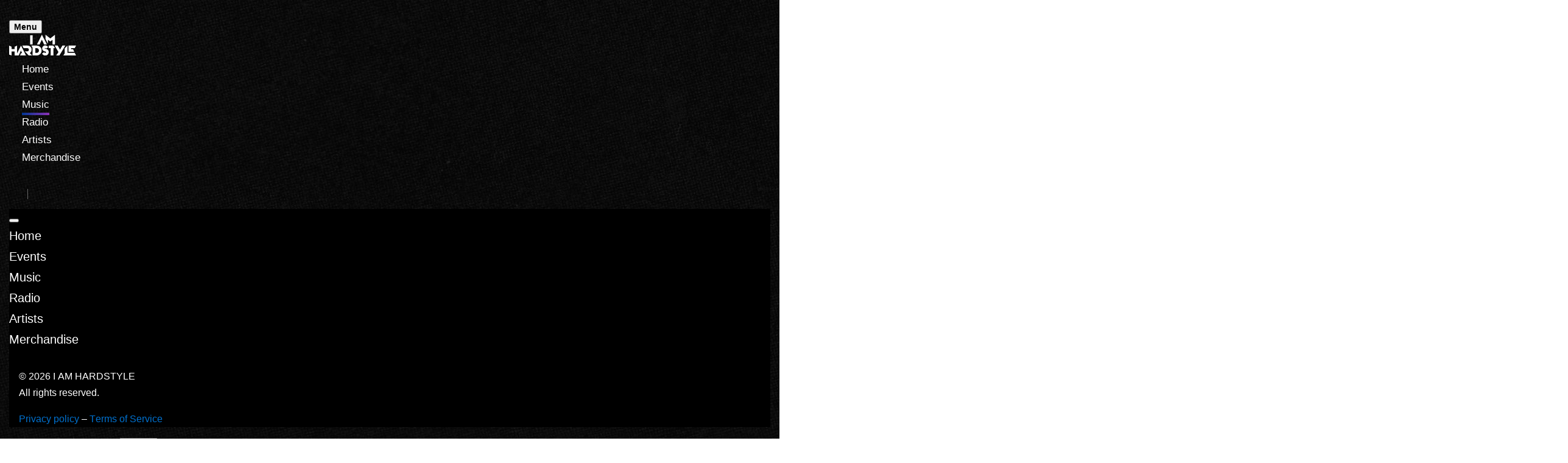

--- FILE ---
content_type: text/html; charset=UTF-8
request_url: https://iamhardstyle.com/music/kddk-toneshifterz-keep-me-away/
body_size: 12796
content:
<!doctype html><html lang="en-US"><head><script data-no-optimize="1">var litespeed_docref=sessionStorage.getItem("litespeed_docref");litespeed_docref&&(Object.defineProperty(document,"referrer",{get:function(){return litespeed_docref}}),sessionStorage.removeItem("litespeed_docref"));</script> <meta charset="UTF-8"><meta name="viewport" content="width=device-width, initial-scale=1"><link rel="profile" href="https://gmpg.org/xfn/11"><title>KDDK &amp; Toneshifterz &#8211; Keep Me Away &#8211; I AM HARDSTYLE</title><meta name='robots' content='max-image-preview:large' /><link rel='dns-prefetch' href='//www.googletagmanager.com' /><link rel="alternate" type="application/rss+xml" title="I AM HARDSTYLE &raquo; Feed" href="https://iamhardstyle.com/feed/" /><link rel="alternate" type="application/rss+xml" title="I AM HARDSTYLE &raquo; Comments Feed" href="https://iamhardstyle.com/comments/feed/" /><link rel="alternate" type="application/rss+xml" title="I AM HARDSTYLE &raquo; KDDK &amp; Toneshifterz &#8211; Keep Me Away Comments Feed" href="https://iamhardstyle.com/music/kddk-toneshifterz-keep-me-away/feed/" /><link rel="alternate" title="oEmbed (JSON)" type="application/json+oembed" href="https://iamhardstyle.com/wp-json/oembed/1.0/embed?url=https%3A%2F%2Fiamhardstyle.com%2Fmusic%2Fkddk-toneshifterz-keep-me-away%2F" /><link rel="alternate" title="oEmbed (XML)" type="text/xml+oembed" href="https://iamhardstyle.com/wp-json/oembed/1.0/embed?url=https%3A%2F%2Fiamhardstyle.com%2Fmusic%2Fkddk-toneshifterz-keep-me-away%2F&#038;format=xml" /><style id='wp-img-auto-sizes-contain-inline-css' type='text/css'>img:is([sizes=auto i],[sizes^="auto," i]){contain-intrinsic-size:3000px 1500px}
/*# sourceURL=wp-img-auto-sizes-contain-inline-css */</style><style id="litespeed-ccss">ul{box-sizing:border-box}:root{--wp--preset--font-size--normal:16px;--wp--preset--font-size--huge:42px}body{background:#000;color:#fff;font-size:1rem;font-family:"Pilat",sans-serif;font-weight:500;line-height:1.7142857143;margin:0;overflow-x:hidden;-ms-word-wrap:break-word;word-wrap:break-word;font-kerning:none!important;background:url("/wp-content/themes/iamhardstyle2022/assets/img/backgroundpattern-min.jpg");scroll-behavior:smooth}h5{color:#fff;font-family:"Pilat",sans-serif;font-weight:700;line-height:1.1;letter-spacing:.5px;margin-bottom:10px;margin-top:0}a{color:#0071cf;text-decoration:none}a img{border:none}.btn{font-size:.9rem;font-weight:700}p{margin-bottom:1rem}p:last-child{margin-bottom:0}:active,:focus{box-shadow:none;outline:none!important}ul{margin:0;padding:0}ul li{list-style:none}ul{list-style:none}ul{margin-bottom:30px}.container-fluid{max-width:2200px}.header-area{padding:0}@media only screen and (max-width:991px){.header-area{padding:30px 0}}@media only screen and (max-width:767px){.header-area{padding:15px 0}}.header-area.header-default{background-color:unset;padding:30px 0 25px;position:relative;z-index:999}@media only screen and (max-width:991px){.header-area.header-default{padding:20px 0 20px}}@media only screen and (max-width:767px){.header-area.header-default{padding:30px 0 20px}}.header-area.header-default .site-logo img{max-width:110px;width:100%}.header-area .socials a{font-size:18px;color:#fff;margin-left:10px}.header-area .socials span.divider{border-right:1px solid #666;margin:0 10px 0 20px}@media only screen and (max-width:767px){.header-area .socials a{margin-left:5px}.header-area .socials span.divider{margin:0 5px 0 10px}}.bignav{font-family:'Pilat',Sans-Serif}.bignav .nav-link{color:#fff;font-weight:400;font-size:17px;padding:.5rem 1.3rem;letter-spacing:0px}.bignav .nav-item a span{padding:5px 0 8px;position:relative}.bignav .nav-item.active{color:#fff}.bignav .nav-item.current-menu-item span:after{left:0;width:100%}.offcanvas{background-color:#000}.offcanvas-body .nav-item a{font-size:20px;color:#fff;margin:5px 0}.offcanvas-body .nav-item a span{padding:5px 0 8px;position:relative}.offcanvas-body .nav-item a span:after,.bignav .nav-item a span:after{background:#003692;background:-moz-linear-gradient(90deg,rgba(0,54,146,1) 0%,rgba(140,49,182,1) 100%);background:-webkit-linear-gradient(90deg,rgba(0,54,146,1) 0%,rgba(140,49,182,1) 100%);background:linear-gradient(90deg,rgba(0,54,146,1) 0%,rgba(140,49,182,1) 100%);filter:progid:DXImageTransform.Microsoft.gradient(startColorstr="#003692",endColorstr="#8c31b6",GradientType=1);bottom:0;content:"";height:4px;right:0;position:absolute;width:0}h5.offcanvas-title{font-weight:300;font-size:16px;text-transform:uppercase}.offcanvas-body .copyright{padding:0 1rem}.main-content,.header-area.header-default{padding-left:60px;padding-right:60px}@media only screen and (max-width:1399px){.main-content,.header-area.header-default{padding-left:15px;padding-right:15px}}@media only screen and (max-width:1199px){.main-content,.header-area.header-default{padding-left:15px;padding-right:15px}}@media only screen and (max-width:575px){.main-content,.header-area.header-default{padding-left:15px;padding-right:15px}}#searchBar .container-fluid{padding:15px 0 0}#searchBar input{background:#222;border-color:#222;color:#fff}.btn{white-space:nowrap!important}</style><link rel="preload" data-asynced="1" data-optimized="2" as="style" onload="this.onload=null;this.rel='stylesheet'" href="https://iamhardstyle.com/wp-content/litespeed/ucss/1/20424badfbfaad909971837c1bbf4a6f.css?ver=a8211" /><script data-optimized="1" type="litespeed/javascript" data-src="https://iamhardstyle.com/wp-content/plugins/litespeed-cache/assets/js/css_async.min.js"></script> <style id='classic-theme-styles-inline-css' type='text/css'>/*! This file is auto-generated */
.wp-block-button__link{color:#fff;background-color:#32373c;border-radius:9999px;box-shadow:none;text-decoration:none;padding:calc(.667em + 2px) calc(1.333em + 2px);font-size:1.125em}.wp-block-file__button{background:#32373c;color:#fff;text-decoration:none}
/*# sourceURL=/wp-includes/css/classic-themes.min.css */</style><link rel="https://api.w.org/" href="https://iamhardstyle.com/wp-json/" /><link rel="alternate" title="JSON" type="application/json" href="https://iamhardstyle.com/wp-json/wp/v2/music/704" /><link rel="EditURI" type="application/rsd+xml" title="RSD" href="https://iamhardstyle.com/xmlrpc.php?rsd" /><meta name="generator" content="WordPress 6.9" /><link rel="canonical" href="https://iamhardstyle.com/music/kddk-toneshifterz-keep-me-away/" /><link rel='shortlink' href='https://iamhardstyle.com/?p=704' /><meta name="generator" content="Site Kit by Google 1.170.0" /><meta name="generator" content="Elementor 3.34.1; features: e_font_icon_svg, additional_custom_breakpoints; settings: css_print_method-external, google_font-enabled, font_display-swap"><style>.e-con.e-parent:nth-of-type(n+4):not(.e-lazyloaded):not(.e-no-lazyload),
				.e-con.e-parent:nth-of-type(n+4):not(.e-lazyloaded):not(.e-no-lazyload) * {
					background-image: none !important;
				}
				@media screen and (max-height: 1024px) {
					.e-con.e-parent:nth-of-type(n+3):not(.e-lazyloaded):not(.e-no-lazyload),
					.e-con.e-parent:nth-of-type(n+3):not(.e-lazyloaded):not(.e-no-lazyload) * {
						background-image: none !important;
					}
				}
				@media screen and (max-height: 640px) {
					.e-con.e-parent:nth-of-type(n+2):not(.e-lazyloaded):not(.e-no-lazyload),
					.e-con.e-parent:nth-of-type(n+2):not(.e-lazyloaded):not(.e-no-lazyload) * {
						background-image: none !important;
					}
				}</style> <script type="litespeed/javascript">(function(w,d,s,l,i){w[l]=w[l]||[];w[l].push({'gtm.start':new Date().getTime(),event:'gtm.js'});var f=d.getElementsByTagName(s)[0],j=d.createElement(s),dl=l!='dataLayer'?'&l='+l:'';j.async=!0;j.src='https://www.googletagmanager.com/gtm.js?id='+i+dl;f.parentNode.insertBefore(j,f)})(window,document,'script','dataLayer','GTM-PSWSD8K')</script> </head><body class="wp-singular music-template-default single single-music postid-704 wp-theme-iamhardstyle2022 elementor-default elementor-kit-1171"><header class="header-area header-default sticky-header" id="navigation"><div class="container-fluid p-0"><div class="d-flex flex-wrap align-items-center justify-content-between"><div class="col-2 d-xl-none">
<button class="btn btn-primary btn-md " data-bs-toggle="offcanvas" data-bs-target="#offcanvasExample" aria-controls="offcanvasExample">
<i class="bi bi-list"></i> Menu
</button></div><a href="https://iamhardstyle.com" class="d-flex align-items-center col-auto col-lg-2 site-logo"><img data-lazyloaded="1" src="[data-uri]" data-src="https://iamhardstyle.com/wp-content/themes/iamhardstyle2022/assets/img/logo-iamhardstyle.svg" alt="Logo" /></a><ul id="menu-mainmenu" class="nav nav-pills bignav col-auto justify-content-center mb-md-0 d-none d-xl-flex "><li  id="menu-item-9" class="menu-item menu-item-type-custom menu-item-object-custom menu-item-home nav-item nav-item-9 "><a href="https://iamhardstyle.com/" class="nav-link "><span>Home</span></a></li><li  id="menu-item-931" class="menu-item menu-item-type-post_type_archive menu-item-object-events nav-item nav-item-931 "><a href="https://iamhardstyle.com/events/" class="nav-link "><span>Events</span></a></li><li  id="menu-item-932" class="menu-item menu-item-type-post_type_archive menu-item-object-music nav-item nav-item-932 current-menu-item active"><a href="https://iamhardstyle.com/music/" class="nav-link "><span>Music</span></a></li><li  id="menu-item-934" class="menu-item menu-item-type-post_type_archive menu-item-object-radio nav-item nav-item-934 "><a href="https://iamhardstyle.com/radio/" class="nav-link "><span>Radio</span></a></li><li  id="menu-item-933" class="menu-item menu-item-type-post_type_archive menu-item-object-artists nav-item nav-item-933 "><a href="https://iamhardstyle.com/artists/" class="nav-link "><span>Artists</span></a></li><li  id="menu-item-11" class="menu-item menu-item-type-custom menu-item-object-custom nav-item nav-item-11 "><a href="https://shop.iamhardstyle.com" class="nav-link "><span>Merchandise</span></a></li></ul><div class="socials col-lg-2 text-end">
<a href="#searchBar" data-bs-toggle="collapse" role="button"><i class="bi bi-search"></i></a>
<span class="divider"></span>
<a href="https://www.instagram.com/iamhardstyle/"><i class="bi bi-instagram"></i></a>
<a href="https://www.facebook.com/iamhardstyleofficial/"><i class="bi bi-facebook"></i></a>
<a href="https://www.youtube.com/iamhardstyle"><i class="bi bi-youtube"></i></a></div><div class="offcanvas offcanvas-start" tabindex="-1" id="offcanvasExample" aria-labelledby="offcanvasExampleLabel"><div class="offcanvas-header"><h5 class="offcanvas-title" id="offcanvasExampleLabel"></h5>
<button type="button" data-bs-dismiss="offcanvas" aria-label="Close">
<i class="bi bi-x-lg"></i>
</button></div><div class="offcanvas-body"><ul id="menu-mainmenu-1" class="nav nav-pills flex-column "><li  class="menu-item menu-item-type-custom menu-item-object-custom menu-item-home nav-item nav-item-9 "><a href="https://iamhardstyle.com/" class="nav-link "><span>Home</span></a></li><li  class="menu-item menu-item-type-post_type_archive menu-item-object-events nav-item nav-item-931 "><a href="https://iamhardstyle.com/events/" class="nav-link "><span>Events</span></a></li><li  class="menu-item menu-item-type-post_type_archive menu-item-object-music nav-item nav-item-932 current-menu-item active"><a href="https://iamhardstyle.com/music/" class="nav-link "><span>Music</span></a></li><li  class="menu-item menu-item-type-post_type_archive menu-item-object-radio nav-item nav-item-934 "><a href="https://iamhardstyle.com/radio/" class="nav-link "><span>Radio</span></a></li><li  class="menu-item menu-item-type-post_type_archive menu-item-object-artists nav-item nav-item-933 "><a href="https://iamhardstyle.com/artists/" class="nav-link "><span>Artists</span></a></li><li  class="menu-item menu-item-type-custom menu-item-object-custom nav-item nav-item-11 "><a href="https://shop.iamhardstyle.com" class="nav-link "><span>Merchandise</span></a></li></ul><div class="copyright mt-5"><p>© 2026 I AM HARDSTYLE<br>All rights reserved.</p><p><a href="">Privacy policy</a> – <a href="">Terms of Service</a></p></div></div></div></div></div><div class="collapse" id="searchBar"><div class="container-fluid"><div class="row"><div class="col"><form role="search" method="get" class="search-form" action="https://iamhardstyle.com/"><div class="input-group g-0">
<input name="s" type="search" class="form-control form-control-md" placeholder="Search …" value="" aria-label="Search for:" aria-describedby="button-addon2" title="Search for:">
<button class="btn btn-outline-secondary" type="submit" id="button-addon2">Search</button></div></form></div></div></div></div></header><main class="main-content"><div class="container-fluid p-0"><div class=""></div><div class="d-flex flex-column flex-lg-row flex-wrap justify-content-md-between mb-5"><div class="col-lg-5 col-xl-4 col-xxl-3">
<img data-lazyloaded="1" src="[data-uri]" fetchpriority="high" width="2560" height="2560" data-src="https://iamhardstyle.com/wp-content/uploads/2024/02/IAH070_KDDK-Toneshifterz-Keep-Me-Away_Cover-scaled-1.jpg" class="img-fluid wp-post-image" alt="" decoding="async" data-srcset="https://iamhardstyle.com/wp-content/uploads/2024/02/IAH070_KDDK-Toneshifterz-Keep-Me-Away_Cover-scaled-1.jpg 2560w, https://iamhardstyle.com/wp-content/uploads/2024/02/IAH070_KDDK-Toneshifterz-Keep-Me-Away_Cover-scaled-1-300x300.jpg 300w, https://iamhardstyle.com/wp-content/uploads/2024/02/IAH070_KDDK-Toneshifterz-Keep-Me-Away_Cover-scaled-1-1024x1024.jpg 1024w, https://iamhardstyle.com/wp-content/uploads/2024/02/IAH070_KDDK-Toneshifterz-Keep-Me-Away_Cover-scaled-1-150x150.jpg 150w, https://iamhardstyle.com/wp-content/uploads/2024/02/IAH070_KDDK-Toneshifterz-Keep-Me-Away_Cover-scaled-1-768x768.jpg 768w, https://iamhardstyle.com/wp-content/uploads/2024/02/IAH070_KDDK-Toneshifterz-Keep-Me-Away_Cover-scaled-1-1536x1536.jpg 1536w, https://iamhardstyle.com/wp-content/uploads/2024/02/IAH070_KDDK-Toneshifterz-Keep-Me-Away_Cover-scaled-1-2048x2048.jpg 2048w, https://iamhardstyle.com/wp-content/uploads/2024/02/IAH070_KDDK-Toneshifterz-Keep-Me-Away_Cover-scaled-1-500x500.jpg 500w, https://iamhardstyle.com/wp-content/uploads/2024/02/IAH070_KDDK-Toneshifterz-Keep-Me-Away_Cover-scaled-1-400x400.jpg 400w, https://iamhardstyle.com/wp-content/uploads/2024/02/IAH070_KDDK-Toneshifterz-Keep-Me-Away_Cover-scaled-1-350x350.jpg 350w, https://iamhardstyle.com/wp-content/uploads/2024/02/IAH070_KDDK-Toneshifterz-Keep-Me-Away_Cover-scaled-1-200x200.jpg 200w" data-sizes="(max-width: 2560px) 100vw, 2560px" /></div><div class="col-lg-7 col-xl-8 flex-fill p-4 p-lg-5 contentwrapper"><h3 class="text-uppercase fs-1">I AM HARDSTYLE</h3><h4 class="text-uppercase fw-light fs-5 iah-blue">KDDK &amp; Toneshifterz</h4><hr class="gradient mt-4 mb-4"><div class="d-flex flex-column-reverse flex-xl-row"><div class="flex-fill pb-0 pb-xl-2"><table class="table table-dark"><tr><td>Label</td><td><a href="https://iamhardstyle.com/label/i-am-hardstyle/" rel="tag">I AM HARDSTYLE</a></td></tr><tr><td>Releasedate</td><td>17.03.2022</td></tr><tr><td>Catalog</td><td>IAH070</td></tr></table>
<a href="https://iah.ffm.to/iah069.vtw" class="btn col-12 btn-iah">Buy / Stream</a></div><div class="flex-fill pb-4 pb-xl-0 ps-xl-4 spotifyembed">
<iframe data-lazyloaded="1" src="about:blank" data-litespeed-src="https://open.spotify.com/embed/track/4Bb9uoI6crktVQcpmdUhNI" width="100%" height="80" frameborder="0" allowtransparency="true" allow="encrypted-media" style="display:block;"></iframe></div></div></div></div><div class="mb-5 contentwrapper p-4 p-lg-5"><div class="row row-cols-1 row-cols-lg-2 g-5"><div class="col">
<span class="gradient mb-4"><h2>Related artist</h2></span><div class="row"><div class="item col mb-2" style="max-width:34%">
<a href="https://iamhardstyle.com/artists/toneshifterz/" class="artist-wrap">
<img data-lazyloaded="1" src="[data-uri]" width="350" height="350" data-src="https://iamhardstyle.com/wp-content/uploads/2024/02/toneshifterz-press2024-350x350.jpg" class="img-fluid rounded-circle wp-post-image" alt="" decoding="async" data-srcset="https://iamhardstyle.com/wp-content/uploads/2024/02/toneshifterz-press2024-350x350.jpg 350w, https://iamhardstyle.com/wp-content/uploads/2024/02/toneshifterz-press2024-300x300.jpg 300w, https://iamhardstyle.com/wp-content/uploads/2024/02/toneshifterz-press2024-1024x1024.jpg 1024w, https://iamhardstyle.com/wp-content/uploads/2024/02/toneshifterz-press2024-150x150.jpg 150w, https://iamhardstyle.com/wp-content/uploads/2024/02/toneshifterz-press2024-768x768.jpg 768w, https://iamhardstyle.com/wp-content/uploads/2024/02/toneshifterz-press2024-500x500.jpg 500w, https://iamhardstyle.com/wp-content/uploads/2024/02/toneshifterz-press2024-400x400.jpg 400w, https://iamhardstyle.com/wp-content/uploads/2024/02/toneshifterz-press2024-200x200.jpg 200w, https://iamhardstyle.com/wp-content/uploads/2024/02/toneshifterz-press2024.jpg 1500w" data-sizes="(max-width: 350px) 100vw, 350px" />                                    </a><h4>
Toneshifterz</h4></div></div></div><div class="col">
<span class="gradient mb-4"><h2>Also check out</h2></span><div class="row row-cols-1 row-cols-md-3 row-cols-lg-3 g-3"><div class="item col">
<a href="https://iamhardstyle.com/music/toneshifterz-twintigerz-touch-my-body/" class="item-wrap">
<img data-lazyloaded="1" src="[data-uri]" width="500" height="500" data-src="https://iamhardstyle.com/wp-content/uploads/2025/10/IAH-Touch-my-body-Toneshifterz-TwinTigerz_formats-1_1-500x500.jpeg" class="img-fluid wp-post-image" alt="" decoding="async" data-srcset="https://iamhardstyle.com/wp-content/uploads/2025/10/IAH-Touch-my-body-Toneshifterz-TwinTigerz_formats-1_1-500x500.jpeg 500w, https://iamhardstyle.com/wp-content/uploads/2025/10/IAH-Touch-my-body-Toneshifterz-TwinTigerz_formats-1_1-300x300.jpeg 300w, https://iamhardstyle.com/wp-content/uploads/2025/10/IAH-Touch-my-body-Toneshifterz-TwinTigerz_formats-1_1-1024x1024.jpeg 1024w, https://iamhardstyle.com/wp-content/uploads/2025/10/IAH-Touch-my-body-Toneshifterz-TwinTigerz_formats-1_1-150x150.jpeg 150w, https://iamhardstyle.com/wp-content/uploads/2025/10/IAH-Touch-my-body-Toneshifterz-TwinTigerz_formats-1_1-768x768.jpeg 768w, https://iamhardstyle.com/wp-content/uploads/2025/10/IAH-Touch-my-body-Toneshifterz-TwinTigerz_formats-1_1-1536x1536.jpeg 1536w, https://iamhardstyle.com/wp-content/uploads/2025/10/IAH-Touch-my-body-Toneshifterz-TwinTigerz_formats-1_1-2048x2048.jpeg 2048w, https://iamhardstyle.com/wp-content/uploads/2025/10/IAH-Touch-my-body-Toneshifterz-TwinTigerz_formats-1_1-400x400.jpeg 400w, https://iamhardstyle.com/wp-content/uploads/2025/10/IAH-Touch-my-body-Toneshifterz-TwinTigerz_formats-1_1-350x350.jpeg 350w, https://iamhardstyle.com/wp-content/uploads/2025/10/IAH-Touch-my-body-Toneshifterz-TwinTigerz_formats-1_1-200x200.jpeg 200w" data-sizes="(max-width: 500px) 100vw, 500px" />
</a></div><div class="item col">
<a href="https://iamhardstyle.com/music/brennan-heart-only-one/" class="item-wrap">
<img data-lazyloaded="1" src="[data-uri]" loading="lazy" width="500" height="500" data-src="https://iamhardstyle.com/wp-content/uploads/2025/10/Brennan-Heart-Only-One_Cover-WEB-500x500.jpg" class="img-fluid wp-post-image" alt="" decoding="async" data-srcset="https://iamhardstyle.com/wp-content/uploads/2025/10/Brennan-Heart-Only-One_Cover-WEB-500x500.jpg 500w, https://iamhardstyle.com/wp-content/uploads/2025/10/Brennan-Heart-Only-One_Cover-WEB-300x300.jpg 300w, https://iamhardstyle.com/wp-content/uploads/2025/10/Brennan-Heart-Only-One_Cover-WEB-1024x1024.jpg 1024w, https://iamhardstyle.com/wp-content/uploads/2025/10/Brennan-Heart-Only-One_Cover-WEB-150x150.jpg 150w, https://iamhardstyle.com/wp-content/uploads/2025/10/Brennan-Heart-Only-One_Cover-WEB-768x768.jpg 768w, https://iamhardstyle.com/wp-content/uploads/2025/10/Brennan-Heart-Only-One_Cover-WEB-400x400.jpg 400w, https://iamhardstyle.com/wp-content/uploads/2025/10/Brennan-Heart-Only-One_Cover-WEB-350x350.jpg 350w, https://iamhardstyle.com/wp-content/uploads/2025/10/Brennan-Heart-Only-One_Cover-WEB-200x200.jpg 200w, https://iamhardstyle.com/wp-content/uploads/2025/10/Brennan-Heart-Only-One_Cover-WEB.jpg 1500w" data-sizes="(max-width: 500px) 100vw, 500px" />
</a></div><div class="item col">
<a href="https://iamhardstyle.com/music/toneshifterz-eli-yaz-scapenite/" class="item-wrap">
<img data-lazyloaded="1" src="[data-uri]" loading="lazy" width="500" height="500" data-src="https://iamhardstyle.com/wp-content/uploads/2025/10/Cover-4-500x500.jpg" class="img-fluid wp-post-image" alt="" decoding="async" data-srcset="https://iamhardstyle.com/wp-content/uploads/2025/10/Cover-4-500x500.jpg 500w, https://iamhardstyle.com/wp-content/uploads/2025/10/Cover-4-300x300.jpg 300w, https://iamhardstyle.com/wp-content/uploads/2025/10/Cover-4-1024x1024.jpg 1024w, https://iamhardstyle.com/wp-content/uploads/2025/10/Cover-4-150x150.jpg 150w, https://iamhardstyle.com/wp-content/uploads/2025/10/Cover-4-768x768.jpg 768w, https://iamhardstyle.com/wp-content/uploads/2025/10/Cover-4-1536x1536.jpg 1536w, https://iamhardstyle.com/wp-content/uploads/2025/10/Cover-4-2048x2048.jpg 2048w, https://iamhardstyle.com/wp-content/uploads/2025/10/Cover-4-400x400.jpg 400w, https://iamhardstyle.com/wp-content/uploads/2025/10/Cover-4-350x350.jpg 350w, https://iamhardstyle.com/wp-content/uploads/2025/10/Cover-4-200x200.jpg 200w" data-sizes="(max-width: 500px) 100vw, 500px" />
</a></div></div></div></div></div></div></main><div class="footerwrapper"><div class="container-fluid p-5"><div class="row"><div class="col text-center">
<a href="https://iamhardstyle.com"><img data-lazyloaded="1" src="[data-uri]" data-src="https://iamhardstyle.com/wp-content/themes/iamhardstyle2022/assets/img/logo-iamhardstyle-original.svg" alt="Logo" /></a><p class="socials">
<a href="https://www.instagram.com/iamhardstyle/"><i class="bi bi-instagram"></i></a>
<a href="https://www.facebook.com/iamhardstyleofficial/"><i class="bi bi-facebook"></i></a>
<a href="https://www.youtube.com/iamhardstyle"><i class="bi bi-youtube"></i></a></p><p>&copy; 2015-2026 I AM HARDSTYLE<br />
All rights reserved.</p><p><a href="https://iamhardstyle.com/privacy-policy/">Privacy policy</a> – <a href="https://iamhardstyle.com/terms-of-service/">Terms of Service</a></p></div></div></div></div></div> <script type="speculationrules">{"prefetch":[{"source":"document","where":{"and":[{"href_matches":"/*"},{"not":{"href_matches":["/wp-*.php","/wp-admin/*","/wp-content/uploads/*","/wp-content/*","/wp-content/plugins/*","/wp-content/themes/iamhardstyle2022/*","/*\\?(.+)"]}},{"not":{"selector_matches":"a[rel~=\"nofollow\"]"}},{"not":{"selector_matches":".no-prefetch, .no-prefetch a"}}]},"eagerness":"conservative"}]}</script>  <script type="litespeed/javascript">var sbiajaxurl="https://iamhardstyle.com/wp-admin/admin-ajax.php"</script> <script type="litespeed/javascript">const lazyloadRunObserver=()=>{const lazyloadBackgrounds=document.querySelectorAll(`.e-con.e-parent:not(.e-lazyloaded)`);const lazyloadBackgroundObserver=new IntersectionObserver((entries)=>{entries.forEach((entry)=>{if(entry.isIntersecting){let lazyloadBackground=entry.target;if(lazyloadBackground){lazyloadBackground.classList.add('e-lazyloaded')}
lazyloadBackgroundObserver.unobserve(entry.target)}})},{rootMargin:'200px 0px 200px 0px'});lazyloadBackgrounds.forEach((lazyloadBackground)=>{lazyloadBackgroundObserver.observe(lazyloadBackground)})};const events=['DOMContentLiteSpeedLoaded','elementor/lazyload/observe',];events.forEach((event)=>{document.addEventListener(event,lazyloadRunObserver)})</script> 
<noscript>
<iframe data-lazyloaded="1" src="about:blank" data-litespeed-src="https://www.googletagmanager.com/ns.html?id=GTM-PSWSD8K" height="0" width="0" style="display:none;visibility:hidden"></iframe>
</noscript>
 <script id="wp-i18n-js-after" type="litespeed/javascript">wp.i18n.setLocaleData({'text direction\u0004ltr':['ltr']})</script> <script id="contact-form-7-js-before" type="litespeed/javascript">var wpcf7={"api":{"root":"https:\/\/iamhardstyle.com\/wp-json\/","namespace":"contact-form-7\/v1"},"cached":1}</script> <script data-no-optimize="1">window.lazyLoadOptions=Object.assign({},{threshold:300},window.lazyLoadOptions||{});!function(t,e){"object"==typeof exports&&"undefined"!=typeof module?module.exports=e():"function"==typeof define&&define.amd?define(e):(t="undefined"!=typeof globalThis?globalThis:t||self).LazyLoad=e()}(this,function(){"use strict";function e(){return(e=Object.assign||function(t){for(var e=1;e<arguments.length;e++){var n,a=arguments[e];for(n in a)Object.prototype.hasOwnProperty.call(a,n)&&(t[n]=a[n])}return t}).apply(this,arguments)}function o(t){return e({},at,t)}function l(t,e){return t.getAttribute(gt+e)}function c(t){return l(t,vt)}function s(t,e){return function(t,e,n){e=gt+e;null!==n?t.setAttribute(e,n):t.removeAttribute(e)}(t,vt,e)}function i(t){return s(t,null),0}function r(t){return null===c(t)}function u(t){return c(t)===_t}function d(t,e,n,a){t&&(void 0===a?void 0===n?t(e):t(e,n):t(e,n,a))}function f(t,e){et?t.classList.add(e):t.className+=(t.className?" ":"")+e}function _(t,e){et?t.classList.remove(e):t.className=t.className.replace(new RegExp("(^|\\s+)"+e+"(\\s+|$)")," ").replace(/^\s+/,"").replace(/\s+$/,"")}function g(t){return t.llTempImage}function v(t,e){!e||(e=e._observer)&&e.unobserve(t)}function b(t,e){t&&(t.loadingCount+=e)}function p(t,e){t&&(t.toLoadCount=e)}function n(t){for(var e,n=[],a=0;e=t.children[a];a+=1)"SOURCE"===e.tagName&&n.push(e);return n}function h(t,e){(t=t.parentNode)&&"PICTURE"===t.tagName&&n(t).forEach(e)}function a(t,e){n(t).forEach(e)}function m(t){return!!t[lt]}function E(t){return t[lt]}function I(t){return delete t[lt]}function y(e,t){var n;m(e)||(n={},t.forEach(function(t){n[t]=e.getAttribute(t)}),e[lt]=n)}function L(a,t){var o;m(a)&&(o=E(a),t.forEach(function(t){var e,n;e=a,(t=o[n=t])?e.setAttribute(n,t):e.removeAttribute(n)}))}function k(t,e,n){f(t,e.class_loading),s(t,st),n&&(b(n,1),d(e.callback_loading,t,n))}function A(t,e,n){n&&t.setAttribute(e,n)}function O(t,e){A(t,rt,l(t,e.data_sizes)),A(t,it,l(t,e.data_srcset)),A(t,ot,l(t,e.data_src))}function w(t,e,n){var a=l(t,e.data_bg_multi),o=l(t,e.data_bg_multi_hidpi);(a=nt&&o?o:a)&&(t.style.backgroundImage=a,n=n,f(t=t,(e=e).class_applied),s(t,dt),n&&(e.unobserve_completed&&v(t,e),d(e.callback_applied,t,n)))}function x(t,e){!e||0<e.loadingCount||0<e.toLoadCount||d(t.callback_finish,e)}function M(t,e,n){t.addEventListener(e,n),t.llEvLisnrs[e]=n}function N(t){return!!t.llEvLisnrs}function z(t){if(N(t)){var e,n,a=t.llEvLisnrs;for(e in a){var o=a[e];n=e,o=o,t.removeEventListener(n,o)}delete t.llEvLisnrs}}function C(t,e,n){var a;delete t.llTempImage,b(n,-1),(a=n)&&--a.toLoadCount,_(t,e.class_loading),e.unobserve_completed&&v(t,n)}function R(i,r,c){var l=g(i)||i;N(l)||function(t,e,n){N(t)||(t.llEvLisnrs={});var a="VIDEO"===t.tagName?"loadeddata":"load";M(t,a,e),M(t,"error",n)}(l,function(t){var e,n,a,o;n=r,a=c,o=u(e=i),C(e,n,a),f(e,n.class_loaded),s(e,ut),d(n.callback_loaded,e,a),o||x(n,a),z(l)},function(t){var e,n,a,o;n=r,a=c,o=u(e=i),C(e,n,a),f(e,n.class_error),s(e,ft),d(n.callback_error,e,a),o||x(n,a),z(l)})}function T(t,e,n){var a,o,i,r,c;t.llTempImage=document.createElement("IMG"),R(t,e,n),m(c=t)||(c[lt]={backgroundImage:c.style.backgroundImage}),i=n,r=l(a=t,(o=e).data_bg),c=l(a,o.data_bg_hidpi),(r=nt&&c?c:r)&&(a.style.backgroundImage='url("'.concat(r,'")'),g(a).setAttribute(ot,r),k(a,o,i)),w(t,e,n)}function G(t,e,n){var a;R(t,e,n),a=e,e=n,(t=Et[(n=t).tagName])&&(t(n,a),k(n,a,e))}function D(t,e,n){var a;a=t,(-1<It.indexOf(a.tagName)?G:T)(t,e,n)}function S(t,e,n){var a;t.setAttribute("loading","lazy"),R(t,e,n),a=e,(e=Et[(n=t).tagName])&&e(n,a),s(t,_t)}function V(t){t.removeAttribute(ot),t.removeAttribute(it),t.removeAttribute(rt)}function j(t){h(t,function(t){L(t,mt)}),L(t,mt)}function F(t){var e;(e=yt[t.tagName])?e(t):m(e=t)&&(t=E(e),e.style.backgroundImage=t.backgroundImage)}function P(t,e){var n;F(t),n=e,r(e=t)||u(e)||(_(e,n.class_entered),_(e,n.class_exited),_(e,n.class_applied),_(e,n.class_loading),_(e,n.class_loaded),_(e,n.class_error)),i(t),I(t)}function U(t,e,n,a){var o;n.cancel_on_exit&&(c(t)!==st||"IMG"===t.tagName&&(z(t),h(o=t,function(t){V(t)}),V(o),j(t),_(t,n.class_loading),b(a,-1),i(t),d(n.callback_cancel,t,e,a)))}function $(t,e,n,a){var o,i,r=(i=t,0<=bt.indexOf(c(i)));s(t,"entered"),f(t,n.class_entered),_(t,n.class_exited),o=t,i=a,n.unobserve_entered&&v(o,i),d(n.callback_enter,t,e,a),r||D(t,n,a)}function q(t){return t.use_native&&"loading"in HTMLImageElement.prototype}function H(t,o,i){t.forEach(function(t){return(a=t).isIntersecting||0<a.intersectionRatio?$(t.target,t,o,i):(e=t.target,n=t,a=o,t=i,void(r(e)||(f(e,a.class_exited),U(e,n,a,t),d(a.callback_exit,e,n,t))));var e,n,a})}function B(e,n){var t;tt&&!q(e)&&(n._observer=new IntersectionObserver(function(t){H(t,e,n)},{root:(t=e).container===document?null:t.container,rootMargin:t.thresholds||t.threshold+"px"}))}function J(t){return Array.prototype.slice.call(t)}function K(t){return t.container.querySelectorAll(t.elements_selector)}function Q(t){return c(t)===ft}function W(t,e){return e=t||K(e),J(e).filter(r)}function X(e,t){var n;(n=K(e),J(n).filter(Q)).forEach(function(t){_(t,e.class_error),i(t)}),t.update()}function t(t,e){var n,a,t=o(t);this._settings=t,this.loadingCount=0,B(t,this),n=t,a=this,Y&&window.addEventListener("online",function(){X(n,a)}),this.update(e)}var Y="undefined"!=typeof window,Z=Y&&!("onscroll"in window)||"undefined"!=typeof navigator&&/(gle|ing|ro)bot|crawl|spider/i.test(navigator.userAgent),tt=Y&&"IntersectionObserver"in window,et=Y&&"classList"in document.createElement("p"),nt=Y&&1<window.devicePixelRatio,at={elements_selector:".lazy",container:Z||Y?document:null,threshold:300,thresholds:null,data_src:"src",data_srcset:"srcset",data_sizes:"sizes",data_bg:"bg",data_bg_hidpi:"bg-hidpi",data_bg_multi:"bg-multi",data_bg_multi_hidpi:"bg-multi-hidpi",data_poster:"poster",class_applied:"applied",class_loading:"litespeed-loading",class_loaded:"litespeed-loaded",class_error:"error",class_entered:"entered",class_exited:"exited",unobserve_completed:!0,unobserve_entered:!1,cancel_on_exit:!0,callback_enter:null,callback_exit:null,callback_applied:null,callback_loading:null,callback_loaded:null,callback_error:null,callback_finish:null,callback_cancel:null,use_native:!1},ot="src",it="srcset",rt="sizes",ct="poster",lt="llOriginalAttrs",st="loading",ut="loaded",dt="applied",ft="error",_t="native",gt="data-",vt="ll-status",bt=[st,ut,dt,ft],pt=[ot],ht=[ot,ct],mt=[ot,it,rt],Et={IMG:function(t,e){h(t,function(t){y(t,mt),O(t,e)}),y(t,mt),O(t,e)},IFRAME:function(t,e){y(t,pt),A(t,ot,l(t,e.data_src))},VIDEO:function(t,e){a(t,function(t){y(t,pt),A(t,ot,l(t,e.data_src))}),y(t,ht),A(t,ct,l(t,e.data_poster)),A(t,ot,l(t,e.data_src)),t.load()}},It=["IMG","IFRAME","VIDEO"],yt={IMG:j,IFRAME:function(t){L(t,pt)},VIDEO:function(t){a(t,function(t){L(t,pt)}),L(t,ht),t.load()}},Lt=["IMG","IFRAME","VIDEO"];return t.prototype={update:function(t){var e,n,a,o=this._settings,i=W(t,o);{if(p(this,i.length),!Z&&tt)return q(o)?(e=o,n=this,i.forEach(function(t){-1!==Lt.indexOf(t.tagName)&&S(t,e,n)}),void p(n,0)):(t=this._observer,o=i,t.disconnect(),a=t,void o.forEach(function(t){a.observe(t)}));this.loadAll(i)}},destroy:function(){this._observer&&this._observer.disconnect(),K(this._settings).forEach(function(t){I(t)}),delete this._observer,delete this._settings,delete this.loadingCount,delete this.toLoadCount},loadAll:function(t){var e=this,n=this._settings;W(t,n).forEach(function(t){v(t,e),D(t,n,e)})},restoreAll:function(){var e=this._settings;K(e).forEach(function(t){P(t,e)})}},t.load=function(t,e){e=o(e);D(t,e)},t.resetStatus=function(t){i(t)},t}),function(t,e){"use strict";function n(){e.body.classList.add("litespeed_lazyloaded")}function a(){console.log("[LiteSpeed] Start Lazy Load"),o=new LazyLoad(Object.assign({},t.lazyLoadOptions||{},{elements_selector:"[data-lazyloaded]",callback_finish:n})),i=function(){o.update()},t.MutationObserver&&new MutationObserver(i).observe(e.documentElement,{childList:!0,subtree:!0,attributes:!0})}var o,i;t.addEventListener?t.addEventListener("load",a,!1):t.attachEvent("onload",a)}(window,document);</script><script data-no-optimize="1">window.litespeed_ui_events=window.litespeed_ui_events||["mouseover","click","keydown","wheel","touchmove","touchstart"];var urlCreator=window.URL||window.webkitURL;function litespeed_load_delayed_js_force(){console.log("[LiteSpeed] Start Load JS Delayed"),litespeed_ui_events.forEach(e=>{window.removeEventListener(e,litespeed_load_delayed_js_force,{passive:!0})}),document.querySelectorAll("iframe[data-litespeed-src]").forEach(e=>{e.setAttribute("src",e.getAttribute("data-litespeed-src"))}),"loading"==document.readyState?window.addEventListener("DOMContentLoaded",litespeed_load_delayed_js):litespeed_load_delayed_js()}litespeed_ui_events.forEach(e=>{window.addEventListener(e,litespeed_load_delayed_js_force,{passive:!0})});async function litespeed_load_delayed_js(){let t=[];for(var d in document.querySelectorAll('script[type="litespeed/javascript"]').forEach(e=>{t.push(e)}),t)await new Promise(e=>litespeed_load_one(t[d],e));document.dispatchEvent(new Event("DOMContentLiteSpeedLoaded")),window.dispatchEvent(new Event("DOMContentLiteSpeedLoaded"))}function litespeed_load_one(t,e){console.log("[LiteSpeed] Load ",t);var d=document.createElement("script");d.addEventListener("load",e),d.addEventListener("error",e),t.getAttributeNames().forEach(e=>{"type"!=e&&d.setAttribute("data-src"==e?"src":e,t.getAttribute(e))});let a=!(d.type="text/javascript");!d.src&&t.textContent&&(d.src=litespeed_inline2src(t.textContent),a=!0),t.after(d),t.remove(),a&&e()}function litespeed_inline2src(t){try{var d=urlCreator.createObjectURL(new Blob([t.replace(/^(?:<!--)?(.*?)(?:-->)?$/gm,"$1")],{type:"text/javascript"}))}catch(e){d="data:text/javascript;base64,"+btoa(t.replace(/^(?:<!--)?(.*?)(?:-->)?$/gm,"$1"))}return d}</script><script data-no-optimize="1">var litespeed_vary=document.cookie.replace(/(?:(?:^|.*;\s*)_lscache_vary\s*\=\s*([^;]*).*$)|^.*$/,"");litespeed_vary||fetch("/wp-content/plugins/litespeed-cache/guest.vary.php",{method:"POST",cache:"no-cache",redirect:"follow"}).then(e=>e.json()).then(e=>{console.log(e),e.hasOwnProperty("reload")&&"yes"==e.reload&&(sessionStorage.setItem("litespeed_docref",document.referrer),window.location.reload(!0))});</script><script data-optimized="1" type="litespeed/javascript" data-src="https://iamhardstyle.com/wp-content/litespeed/js/1/ad14bce0ec2c76ca2998178fd7965d8a.js?ver=a8211"></script></body></html>
<!-- Page optimized by LiteSpeed Cache @2026-01-20 22:54:53 -->

<!-- Page cached by LiteSpeed Cache 7.7 on 2026-01-20 22:54:53 -->
<!-- Guest Mode -->
<!-- QUIC.cloud CCSS loaded ✅ /ccss/1/ce08e3c0642cbcb61e95cd1a187738bb.css -->
<!-- QUIC.cloud UCSS loaded ✅ /ucss/1/20424badfbfaad909971837c1bbf4a6f.css -->

--- FILE ---
content_type: text/css
request_url: https://iamhardstyle.com/wp-content/litespeed/ucss/1/20424badfbfaad909971837c1bbf4a6f.css?ver=a8211
body_size: 1307
content:
body:after{content:url(/wp-content/plugins/instagram-feed/img/sbi-sprite.png);display:none}ul{box-sizing:border-box;padding:0}:root{--wp--preset--font-size--normal:16px;--wp--preset--font-size--huge:42px}body,h2,h3,h4,h5{color:#fff;font-family:"Pilat",sans-serif}body{background:#000;font-size:1rem;font-weight:500;line-height:1.7142857143;margin:0;overflow-x:hidden;-ms-word-wrap:break-word;word-wrap:break-word;font-kerning:none!important;background:url(/wp-content/themes/iamhardstyle2022/assets/img/backgroundpattern-min.jpg);scroll-behavior:smooth}h2,h3,h4,h5{font-weight:700;line-height:1.1;letter-spacing:.5px;margin-bottom:10px;margin-top:0}a{color:#0071cf;text-decoration:none;transition:.3s;-webkit-transition:.3s;-moz-transition:.3s;-ms-transition:.3s;-o-transition:.3s}.header-area .socials a:active,.header-area .socials a:focus,.header-area .socials a:hover,a:active,a:focus,a:hover{box-shadow:none;color:#45bee0;outline:0;text-decoration:none}a img{border:0}.btn{font-size:.9rem;font-weight:700}.btn:focus{box-shadow:none}p{margin-bottom:1rem}p:last-child{margin-bottom:0}:active,:focus{box-shadow:none;outline:0!important}::selection{background:#003692;color:#fff;text-shadow:none}::-moz-selection{background:#003692;color:#fff;text-shadow:none}iframe{border:0!important}input:active,input:focus{outline:0}ul,ul li{list-style:none}ul{margin:0 0 30px}table{margin-bottom:30px}@media only screen and (max-width:767px){h2{font-size:20px}}.container-fluid{max-width:2200px}.spotifyembed iframe{max-width:100%;width:100%;margin:0;line-height:1;border:0}.iah-blue{color:#0071cf}.btn-iah,.gradient h2,h5.offcanvas-title{text-transform:uppercase}.btn-iah{background:#003692;background:-moz-linear-gradient(45deg,rgb(0 54 146)0,rgb(140 49 182) 100%);background:-webkit-linear-gradient(45deg,rgb(0 54 146)0,rgb(140 49 182) 100%);background:linear-gradient(45deg,rgb(0 54 146)0,rgb(140 49 182) 100%);border:0;color:#fff;font-size:1.2rem;padding:1rem}.btn-iah:hover{color:#000}.header-area{padding:0;transition:all .4s ease}@media only screen and (max-width:991px){.header-area{padding:30px 0}}@media only screen and (max-width:767px){.header-area{padding:15px 0}}.header-area.sticky-header{transition:all .4s ease}.header-area.header-default{background-color:unset;padding:30px 0 25px;position:relative;z-index:999}@media only screen and (max-width:991px){.header-area.header-default{padding:20px 0}}@media only screen and (max-width:767px){.header-area.header-default{padding:30px 0 20px}}.header-area.header-default .site-logo img{max-width:110px;width:100%}.header-area .socials a{font-size:18px;color:#fff;margin-left:10px}.header-area .socials span.divider{border-right:1px solid #666;margin:0 10px 0 20px}@media only screen and (max-width:767px){.header-area .socials a{margin-left:5px}.header-area .socials span.divider{margin:0 5px 0 10px}}.bignav{font-family:"Pilat",Sans-Serif}.bignav .nav-link{color:#fff;font-weight:400;font-size:17px;padding:.5rem 1.3rem;letter-spacing:0}.bignav .nav-item a span,.offcanvas-body .nav-item a span{padding:5px 0 8px;pointer-events:none;position:relative;transition:.3s;-webkit-transition:.3s;-moz-transition:.3s;-ms-transition:.3s;-o-transition:.3s}.bignav .nav-item a:hover,.bignav .nav-item.active,.offcanvas-body .nav-item a:hover{color:#fff}.bignav .nav-item a:hover span:after,.bignav .nav-item.current-menu-item span:after,.offcanvas-body .nav-item a:hover span:after{left:0;width:100%}.offcanvas{background-color:#000}.offcanvas-body .nav-item a{font-size:20px;color:#fff;margin:5px 0}.bignav .nav-item a span:after,.gradient:after,.offcanvas-body .nav-item a span:after,hr:after{background:#003692;background:-moz-linear-gradient(90deg,rgb(0 54 146)0,rgb(140 49 182) 100%);background:-webkit-linear-gradient(90deg,rgb(0 54 146)0,rgb(140 49 182) 100%);background:linear-gradient(90deg,rgb(0 54 146)0,rgb(140 49 182) 100%);content:""}.bignav .nav-item a span:after,.offcanvas-body .nav-item a span:after{bottom:0;height:4px;right:0;position:absolute;width:0;transition:.3s;-webkit-transition:.3s;-moz-transition:.3s;-ms-transition:.3s;-o-transition:.3s}h5.offcanvas-title{font-weight:300;font-size:16px}.offcanvas-body .copyright{padding:0 1rem}.header-area.header-default,.main-content{padding-left:60px;padding-right:60px}@media only screen and (max-width:1399px){.header-area.header-default,.main-content{padding-left:15px;padding-right:15px}}@media only screen and (max-width:1199px){.header-area.header-default,.main-content{padding-left:15px;padding-right:15px}}@media only screen and (max-width:575px){.header-area.header-default,.main-content{padding-left:15px;padding-right:15px}}#searchBar .container-fluid{padding:15px 0 0}#searchBar input{background:#222;border-color:#222;color:#fff}.contentwrapper{background:#1a1a1a;background:linear-gradient(45deg,rgb(26 26 26)0,rgb(17 17 17) 100%)}.gradient{display:flex;direction:ltr;align-items:center}hr{height:8px!important;opacity:1;margin-top:1.5rem;margin-bottom:1.5rem}.gradient h2{font-size:23px;flex-shrink:0;line-height:1;max-width:80%;margin-inline-start:0;margin-inline-end:0;margin:0 15px 0 0}.gradient:after,hr:after{border-width:0!important;width:100%;display:block;-webkit-box-flex:1;flex-grow:1}.gradient:after{height:18px!important;margin-top:3px}hr:after{height:8px!important}.btn{white-space:nowrap!important}.item{border:0;max-width:50%}.item .item-wrap{display:block;position:relative;overflow:hidden}.item .item-wrap img{transition:.3s transform ease;transform:scale(1)}.item .artist-wrap img{-webkit-filter:grayscale(100%);filter:grayscale(100%);transition:1s;-webkit-transition:1s;-moz-transition:1s;-ms-transition:1s;-o-transition:1s}.item .item-wrap:hover{text-decoration:none}.item .item-wrap:hover img{transform:scale(1.05)}.item h4{text-align:center;font-family:"Pilat",sans-serif;font-weight:300;margin-top:10px;font-size:1.1rem}.footerwrapper{background:#111;padding-bottom:50px;margin-top:90px}.footerwrapper img{max-width:200px;margin-bottom:20px}.footerwrapper .socials a{font-size:22px;margin:0 5px}.footerwrapper a{color:#999}

--- FILE ---
content_type: image/svg+xml
request_url: https://iamhardstyle.com/wp-content/themes/iamhardstyle2022/assets/img/logo-iamhardstyle.svg
body_size: 584
content:
<svg xmlns="http://www.w3.org/2000/svg" xmlns:xlink="http://www.w3.org/1999/xlink" id="Laag_1" x="432px" y="132px" viewBox="0 0 432 132" style="enable-background:new 0 0 432 132;" xml:space="preserve">
<style type="text/css">
	.st0{fill:#FFFFFF;}
</style>
<path class="st0" d="M177.3,68.4h-34.2l8.5,14v48.1h25.8c18.1,0,32.3-13.7,32.3-31.1C209.7,82.1,195.5,68.4,177.3,68.4z   M177.4,114.6h-8.6V84.5h8.5c8.7,0,14.9,6.3,14.9,15C192.3,108.1,185.9,114.6,177.4,114.6z"></path>
<path class="st0" d="M235.2,89.1c-2.5-0.2-5.4-0.7-5.4-2.7c0-1.6,0.9-2.4,2.6-2.4c1.2,0,3,0.9,4.1,2l1.6,1.7l13.5-9.9l-1.8-2.2  c-4.5-5.4-10.6-8.3-17.4-8.3c-9.2,0-19.4,7.8-19.4,19.1c0,10.2,7.3,17.6,18.6,18.9c6.2,0.7,6.2,4.2,6.2,5.3c0,2.3-1.9,4.1-4.3,4.1  c-2.6,0-4.5-0.5-6.5-3.1l-1.6-2l-13.4,9.9l2,2.2c5.5,6,11.6,9.7,19.5,9.7c12.1,0,21.9-9.7,21.9-21.7  C255.4,98.4,247.1,89.9,235.2,89.1z"></path>
<polygon class="st0" points="343.4,68.4 328.3,93.8 313.3,68.4 293.4,68.4 318.3,109.3 303.6,130.6 324,130.6 336.7,110.4   362.1,68.4 "></polygon>
<polygon class="st0" points="51.4,116.9 51.4,68.4 35.2,76 35.2,90.2 16.1,90.2 16.1,76 -0.1,68.4 -0.1,125.2 16.1,130.6   16.1,105.2 35.2,105.2 35.2,130.6 51.4,130.6 51.4,130.6 61.4,130.6 76.1,100.1 84,116.3 76.5,116.3 70.3,130.6 91,130.6   98.8,130.6 108.8,130.6 76.5,68.5 "></polygon>
<path class="st0" d="M144.9,93.5c0-14-11.5-25-26.2-25H85.2l8.4,16h19.8h1.3h3.1c8.8,0,9.5,7.6,9.5,9.9c0,7-3.9,10.4-11.8,10.4h-0.9  h-1.3h-11.7c7.1,7.6,17.5,18.6,24.4,25.9h21.8l-14.1-15.1C140.9,110.9,144.9,103,144.9,93.5z"></path>
<polygon class="st0" points="255.4,68.4 255.4,84.5 268.1,84.5 268.1,130.6 285.3,130.6 285.3,84.5 295.3,84.5 285.3,68.4 "></polygon>
<polygon class="st0" points="412.4,91.6 400,91.6 400,84.5 423.4,84.5 431.6,68.4 382.8,68.4 382.8,107.5 420.3,107.5 "></polygon>
<polygon class="st0" points="375.8,114.6 375.8,68.4 358.6,85.9 358.6,116.5 349.8,130.6 431.6,130.6 423.5,114.6 "></polygon>
<rect x="135.5" y="3.4" class="st0" width="16" height="57.9"></rect>
<polygon class="st0" points="243.5,61.3 211.4,-0.5 179.4,61.3 196.4,61.3 211,31 225.8,61.3 "></polygon>
<polygon class="st0" points="250.7,32 265.4,42.6 280.1,32 280.1,61.5 296,61.5 296,0.1 265.4,23.4 234.7,0.1 234.7,26.9   250.7,57.6 "></polygon>
</svg>